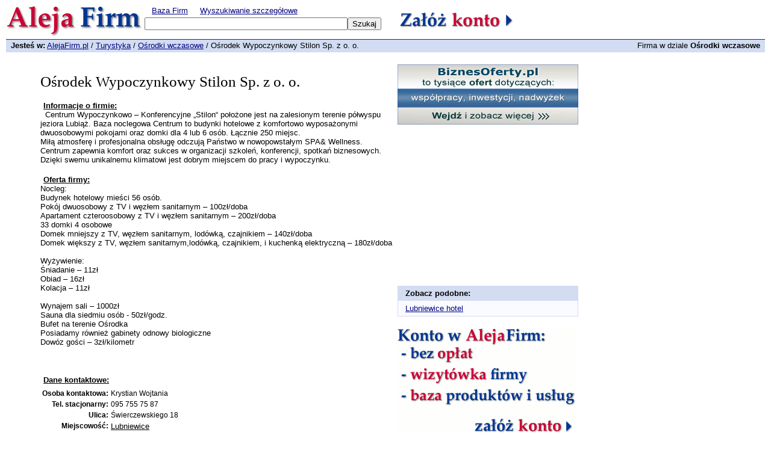

--- FILE ---
content_type: text/html
request_url: http://www.alejafirm.pl/turystyka/osrodki_wczasowe/firma-1200585835.html
body_size: 3313
content:
<HTML>
<HEAD>
<TITLE>Ośrodek Wypoczynkowy Stilon Sp. z o. o. Turystyka Lubniewice - AlejaFirm.pl</TITLE>
<meta http-equiv="content-type" content="text/html; charset=utf-8">
<meta name=description content="Nocleg:
Budynek hotelowy mieści 56 osób.
Pokój dwuosobowy z TV i węzłem sanitarnym &#8211; 100zł/doba
Apartament czteroos...">
<meta name=keywords content="Ośrodki wczasowe,Turystyka,Lubniewice">
<meta name="google-site-verification" content="u2FJ1HQywooFayLXDlzpYPQwyNXTvW51Os8brhCdJZ0" />
<link rel="icon" href="https://www.alejafirm.pl/i/af2.gif" type="image/gif"> 
<link href="https://www.alejafirm.pl/i/font.css" rel="stylesheet" type="text/css">
<script type="text/javascript" src="https://www.alejafirm.pl/i/js/swfobject.js"></script>
</HEAD>
<script async src="https://www.googletagmanager.com/gtag/js?id=G-GRK06SWBW5"></script>
<script>
  window.dataLayer = window.dataLayer || [];
  function gtag(){dataLayer.push(arguments);}
  gtag('js', new Date());

  gtag('config', 'G-GRK06SWBW5');
</script>
</HTML>
<BODY>
<table border=0 width="100%" border=0 cellpadding=0 cellspacing=0>
<tr><td width=230><a href="https://www.alejafirm.pl"><img src="/i/logo.gif" alt="Baza firm" border=0></a></td>
<td width=350 align=left valign=top>
<table cellpadding=0 cellspacing=0 align=left>
<tr><td> &nbsp;&nbsp; <a class=a_13 href="https://www.alejafirm.pl" title="Baza firm">Baza Firm</a> &nbsp; &nbsp; <a class=a_13 href="https://www.alejafirm.pl/szukaj_s.php">Wyszukiwanie szczegółowe</a></td></tr>
<tr><td height=3></td></tr>
<tr><form action="https://www.alejafirm.pl/szukaj.php"><td> <input name=q size=40></td><td> <input type=submit value="Szukaj"></td></form></tr>
</table>
</td><td width=30></td><td valign=center>

<a href="https://www.alejafirm.pl/dodaj_firme.php" onclick="blur()"><img src="/i/dodaj_firme.png" alt="Dodaj Firmę" border=0></a>

</td></tr>
<tr><td height=5></td></tr>
<tr><td height=22 colspan=4 background="/i/wynik2.gif">


	<table class=g13 width="100%" cellpadding=0 cellspacing=0>
	<tr><td> &nbsp; <b>Jesteś w:</b> <a class=a_13 href="https://www.alejafirm.pl" title="Baza firm">AlejaFirm.pl</a> / <a class=a_13 href="https://www.alejafirm.pl/turystyka/" title="Firmy Turystyka">Turystyka</a> / <a class=a_13 href="https://www.alejafirm.pl/turystyka/osrodki_wczasowe/">Ośrodki wczasowe</a> / Ośrodek Wypoczynkowy Stilon Sp. z o. o.</td>
	<td align=right> &nbsp; Firma w dziale <strong>Ośrodki wczasowe</strong> &nbsp; 
	</td></tr>
	</table>
</td></tr>
</table>

<table width="980" border=0 cellpadding=0 cellspacing=0>
<tr><td height=20></td></tr>
<tr><td class=g13 width=600 valign=top>

	<table width=650>
	<tr><td height=10></td></tr>
	<tr><td width=50></td>
	<td>
	<div class=nazwa> Ośrodek Wypoczynkowy Stilon Sp. z o. o.</div><br><div class=g13><strong class=g13p>Informacje o firmie:</strong><br> &nbsp; Centrum Wypoczynkowo &#8211; Konferencyjne &#8222;Stilon&#8220;  położone jest na zalesionym terenie półwyspu jeziora Lubiąż. Baza noclegowa Centrum to budynki hotelowe z komfortowo wyposażonymi dwuosobowymi pokojami oraz domki dla 4 lub 6 osób. Łącznie 250 miejsc.<br />
Miłą atmosferę i profesjonalna obsługę odczują Państwo w nowopowstałym SPA& Wellness.<br />
Centrum zapewnia komfort oraz sukces w organizacji szkoleń, konferencji, spotkań biznesowych. Dzięki swemu unikalnemu klimatowi jest dobrym miejscem do pracy i wypoczynku.</div><br><div class=g13><strong class=g13p>Oferta firmy:</strong><br>Nocleg:<br />
Budynek hotelowy mieści 56 osób.<br />
Pokój dwuosobowy z TV i węzłem sanitarnym &#8211; 100zł/doba<br />
Apartament czteroosobowy z TV i węzłem sanitarnym &#8211; 200zł/doba<br />
33 domki 4 osobowe<br />
Domek mniejszy z TV, węzłem sanitarnym, lodówką, czajnikiem &#8211; 140zł/doba<br />
Domek większy z TV, węzłem sanitarnym,lodówką, czajnikiem, i kuchenką elektryczną &#8211; 180zł/doba<br />
<br />
Wyżywienie:<br />
Śniadanie &#8211; 11zł<br />
Obiad &#8211; 16zł<br />
Kolacja &#8211; 11zł<br />
<br />
Wynajem sali &#8211; 1000zł<br />
Sauna dla siedmiu osób - 50zł/godz.<br />
Bufet na terenie Ośrodka<br />
Posiadamy również gabinety odnowy biologiczne<br />
Dowóz gości &#8211; 3zł/kilometr </div><br><div class="g13p">
	<script type="text/javascript"><!--
	google_ad_client = "ca-pub-2535063095333765";
	google_ad_slot = "5273832926";
	google_ad_width = 468;
	google_ad_height = 15;
	//-->
	</script>
	<script type="text/javascript"
	src="https://pagead2.googlesyndication.com/pagead/show_ads.js">
	</script>
	</div><div class=g13p><strong>Dane kontaktowe:</strong></div>
	<table class=g12><tr><td align=right><strong>Osoba kontaktowa:</strong></td><td>Krystian Wojtania</td></tr><tr><td align=right><strong>Tel. stacjonarny:</strong></td><td>095 755 75 87</td></tr><tr><td align=right><strong>Ulica:</strong></td><td>Świerczewskiego 18</td></tr><tr><td align=right><strong>Miejscowość:</strong></td><td><a class="a_13cz" href="https://www.alejafirm.pl/baza_firm_lubuskie/lubniewice/" title="Firmy Lubniewice">Lubniewice</a></td></tr><tr><td align=right><strong>Kod pocztowy:</strong></td><td>69-210</td></tr><tr><td align=right><strong>Wojewodztwo:</strong> </td><td><a class="a_13cz" href="https://www.alejafirm.pl/baza_firm_lubuskie/" title="Firmy lubuskie">lubuskie</a></td></tr><tr><td align=right><strong>Strona firmowa:</strong></td><td><a class=a_13 href="#" onclick="window.open('https://www.centrumstilon.pl'); return false;">www.centrumstilon.pl</a></td></tr><tr><td align=right><strong>E-mail:</strong></td><td><a class=a_13 href="#" onclick="window.open('https://www.alejafirm.pl/wyslij_list.php?id=1200585835','','resizable=yes,scrollbars=yes,top=50,left=100,height=530,width=500'); return false;">wyślij list &raquo;</a></td></tr></table><br><div class=g13><strong class=g13p>Lokalizacja firmy na mapie:</strong><br><br>&nbsp; <a class="link_11" href="#" onClick="javascript:window.open('https://www.alejafirm.pl/mapa.php?id=1200585835','','resizable=yes,scrollbars=no,top=100,left=100,height=550,width=620'); return false;"><img src="https://i.alejafirm.pl/mapa.jpg" border=0></a></div><br></td></tr>
	<tr><td height=20></td></tr>
	<tr><td></td><td class="g11">
	<strong>Jak zaktualizować dane firmy?</strong><br />
	W celu aktualizacji danych firmy zaloguj się do <a class="a_11" href="https://www.alejafirm.pl/panel/">edycji wpisu</a>.<br />
	Jeżeli nie pamiętasz hasła, skorzystaj z <a class="a_11" href="https://www.alejafirm.pl/przypomnij_haslo.php">przypomnienia hasła</a>.<br />
	Jeżeli nie znasz danych logowania, skontaktuj się z <a class="a_11" href="https://www.alejafirm.pl/kontakt.php">nami</a>.
	</td></tr>
	<tr><td height=5></td></tr>
	</table></td>
<td width=380 valign=top>

<a href="https://www.biznesoferty.pl" rel="nofollow" target="_blank"><img src="http://i.alejafirm.pl/biznesoferty-pl.jpg" border="0"></a>
<br /><br />
<script type="text/javascript"><!--
google_ad_client = "pub-2535063095333765";
/* 300x250_alejafirm */
google_ad_slot = "6573552919";
google_ad_width = 300;
google_ad_height = 250;
//-->
</script>
<script type="text/javascript"
src="https://pagead2.googlesyndication.com/pagead/show_ads.js">
</script>
<br />
				<table class=g15 width=300 cellpadding=4 cellspacing=1 bgcolor=#d4dcf2>
				<tr><td class=g13b> &nbsp; Zobacz podobne:</td></tr>
				<tr><td bgcolor=#f9fbff> &nbsp; <a class=a_13 href="https://www.alejafirm.pl/baza/20133/lubniewice_hotel/" title="Lubniewice hotel">Lubniewice hotel</a><br></td></tr>
				</table> <a href="https://www.alejafirm.pl/dodaj_firme.php" title="Załóż konto firmy"><img src="/i/konto-w-alejafirm.gif" style="margin-top:20px;"></a>
</td></tr>
<tr><td height=10></td></tr>
</table>

<table width="100%" border="0" cellpadding="0" cellspacing="0">
<tr><td height="20"></td></tr>
<tr><td class="g11" height="40" background="https://www.alejafirm.pl/i/stopka.gif" valign="middle">
&nbsp; &nbsp; &nbsp;  Polecamy: <a class="a_11" href="https://www.alefirmy.pl" rel="nofollow" title="Katalog firm AleFirmy.pl" target="_blank">AleFirmy.pl</a> | 
<a class="a_11" href="http://www.firmyodziezowe.pl" rel="nofollow" title="FirmyOdziezowe.pl" target="_blank">FirmyOdzieżowe.pl</a> | 
<a class="a_11" href="http://www.firmymotoryzacyjne.pl" rel="nofollow" title="Motoryzacyjne, katalog firm" target="_blank">FirmyMotoryzacyjne.pl</a> 
&nbsp; &nbsp; &nbsp;&nbsp; &nbsp; &nbsp;  AlejaFirm.pl &copy; 2006 - 2026 | 
<a class="a_11" href="https://www.alejafirm.pl/kontakt.php">Kontakt</a> | 
<a class="a_11" href="https://www.alejafirm.pl/dodaj_firme.php">Dodaj firmę</a> | 
<a class="a_11" href="https://www.alejafirm.pl/panel/">Edycja wpisu</a> | 
<a class="a_11" href="https://www.alejafirm.pl/buttony.php">Przyciski na stronę</a>
</td></tr>
</table>

</BODY>
</HTML>

--- FILE ---
content_type: text/html; charset=utf-8
request_url: https://www.google.com/recaptcha/api2/aframe
body_size: 265
content:
<!DOCTYPE HTML><html><head><meta http-equiv="content-type" content="text/html; charset=UTF-8"></head><body><script nonce="ZGtr4n0TM3RzNnbOhass5g">/** Anti-fraud and anti-abuse applications only. See google.com/recaptcha */ try{var clients={'sodar':'https://pagead2.googlesyndication.com/pagead/sodar?'};window.addEventListener("message",function(a){try{if(a.source===window.parent){var b=JSON.parse(a.data);var c=clients[b['id']];if(c){var d=document.createElement('img');d.src=c+b['params']+'&rc='+(localStorage.getItem("rc::a")?sessionStorage.getItem("rc::b"):"");window.document.body.appendChild(d);sessionStorage.setItem("rc::e",parseInt(sessionStorage.getItem("rc::e")||0)+1);localStorage.setItem("rc::h",'1769801238037');}}}catch(b){}});window.parent.postMessage("_grecaptcha_ready", "*");}catch(b){}</script></body></html>